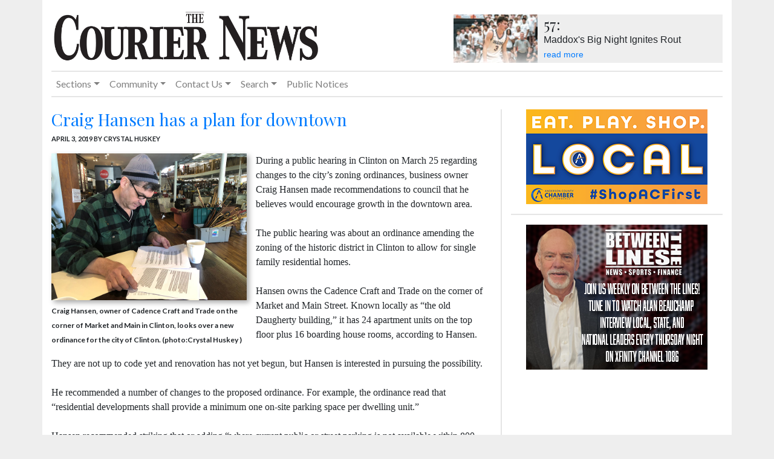

--- FILE ---
content_type: text/html; charset=UTF-8
request_url: https://mycouriernews.com/articles/2019/04/2227/craig-hansen-has-a-plan-for-downtown
body_size: 6403
content:
<!doctype html>
<html lang="en">
  <head>
    <!-- Required meta tags -->
    <meta charset="utf-8">
    <meta name="viewport" content="width=device-width, initial-scale=1, shrink-to-fit=no">
    <link rel="alternate" type="application/rss+xml" title="The Courier News" href="https://mycouriernews.com/rss.xml">

    <!-- Bootstrap CSS -->
    <link rel="stylesheet" href="https://stackpath.bootstrapcdn.com/bootstrap/4.1.3/css/bootstrap.min.css" integrity="sha384-MCw98/SFnGE8fJT3GXwEOngsV7Zt27NXFoaoApmYm81iuXoPkFOJwJ8ERdknLPMO" crossorigin="anonymous">
    <style>

      h1,h2,h3,h4,h5,h6 {
        font-family: 'Playfair Display', serif;
      }
      .copy {
        font-family: Times, serif;
      }
      .caption {
        font-family: 'Lato', sans-serif;
        font-size: .75em;
        font-weight: bold;
      }

      .img-shadow {
        box-shadow: 4px 4px 8px 0 #aaa;
        margin-bottom: 5px;

      }

      body {
        background-color: #eee;
        padding-bottom: 20px;
      }
      .container {
        background-color: #fff;
      }


      hr {
        border-width: 2px;
      }


      .logo {
        margin-top: 10px;
        margin-bottom: 10px;
      }

      @media (max-width: 575.98px) {
        .header-content {
            margin-bottom: 10px;
        }
       }

      .header-banner {
        margin-top:10px;
        height: 80px;
        background-color: #eee;
      }

      .header-banner h4 {
        margin: 0;
        padding: 2px 0 0 0;
      }

      .header-banner img {
        max-height: 100%;
        float: left;
        margin-right: 10px;
      }

      .header-banner p {
        margin:0px 0px 0px 0px;
        padding: 0;
      }

      .header-banner a {
        margin:0px 0px 0px 0px;
        font-size: .85em;
      }

      .navbar {
        padding: 0;
        font-family: 'Lato', sans-serif;
      }

      div.collapse.navbar-collapse {
        border-bottom: 2px solid rgba(0,0,0,.1);
        border-top: 2px solid rgba(0,0,0,.1);
      }



      .main {
        padding-top: 20px
      }


      @media (min-width: 576px) {
          .col-border {
            border-right: 2px solid rgba(0,0,0,.1);
          }
      }

      .divider-row {
        padding: 10px 0;
      }

      .slider-wrapper {
        border-right: 2px solid rgba(0,0,0,.1);
        padding-right: 20px;
      }

      .test-story-copy {
          margin-bottom: 0;
      }

      .feature {
        /* border-right: 2px solid rgba(0,0,0,.1);
        padding-right: 20px; */
        max-height: 300px;
      	/* margin-bottom: 20px; */
        overflow: hidden;
      }

      .feature h3 {
        font-family: 'Arial', sans-serif;
        font-weight: 700;
      }

      .feature .read-more {
      	background-color: #fff;
      	position: absolute;
      	bottom: 0;
      	left: 0;
      	right: 0;
      	padding: 10px;
      	text-align: center;
      }

      .news-headlines h4 {
        padding-bottom: 5px;
      }

      .news-headlines {
        margin-top: -25px;
        margin-bottom: 20px;
        /* border-right: 2px solid rgba(0,0,0,.1);
        padding-right: 20px; */
      }

      .section-header {
        /* border-bottom: 2px solid rgba(0,0,0,.1);
        border-top: 2px solid rgba(0,0,0,.1); */
        margin-bottom: 20px;
        margin-top: 20px;
        padding-bottom: 10px;
        padding-top: 5px;
      }

      article {
        margin-bottom: 15px;
        border-bottom: 2px solid rgba(0,0,0,.1);
        padding-right: 10px;
      }

      article:last-child  {
        border-bottom: none;
      }

      .sub-head {
        font-size: 1.35em;
        font-family: 'Playfair Display', serif;
        margin-bottom: 0;
      }

      .date-byline {
        text-transform: uppercase;
        font-size: .7em;
        font-weight: bold;
        font-family: 'Lato', sans-serif;
      }

      .figure	{
      	max-width: 45%;
      	margin: 0 15px 15px 0;
      	position: relative;
      }

      .figure img {
        /* box-shadow: 0 4px 8px 0 rgba(0, 0, 0, 0.2), 0 6px 20px 0 rgba(0, 0, 0, 0.19); */
        /* box-shadow: 0 4px 8px 0 #aaa;
        margin-bottom: 5px; */
      }

       .figure .full	{
      	width: 100%;
      	margin: 0;
      	position: relative;
      }

      .legal {
        margin-bottom: 2em;
        padding: .75em;
      }

      .boxed {
        border: 2px solid rgba(0,0,0,.1);        
      }

      .footer	{
        font-family: 'Lato', sans-serif;
      }

      .footer-flag {
          display: block;
          width: 25%;
          margin: 0 auto;
      }

      .footer th	{ background-color: #eee; }

      .footer p { clear: both; text-align: center; padding-top: 15px; margin: 0 2.5%; font-size: .85em; border-top: 1px solid white;  }
      .footer h3	{ text-align: center; border-bottom: 1px solid; }
      .footer a	{   margin: 0 10px 0 0; }

      .footer table	{ margin: 15px 0; color: #333; font-size: .85em;  }

      .footer td { padding: 0.25em 0.5em 0.25em 0.25em; vertical-align: top; background-color: #fff; }
      .footer th { padding: 0.25em 0.5em 0.25em 0.25em; }

      .footer table a { background-color: #fff; border-radius: 6px 6px 6px 6px; display: inline-block; margin: 0 0 5px; padding: 4px 12px; }

      .footer ul { display: block; float: left; font-size: 0.9em; line-height: 1.5em; list-style: none inside none; padding: 1%; width: 31.3%; }
      .footer ul li	{ display: inline; float: left; clear: left; }

    </style>

    
<link href="/css/flexslider.css" rel="stylesheet">

<style type="text/css">
  .flexslider {
    border: 0 solid #fff;
  }

  .flexslider .slides img {
    width:auto;
    max-width: 100%;
    max-height: 400px;
    margin: 0 auto;
  }

  .flex-caption {
    width: 100%;
    padding: 2%;
    left: 0;
    bottom: 0;
    background: rgba(0,0,0,.1);
    color: #000;
    /* text-shadow: 0 -1px 0 rgba(0,0,0,.3); */
    font-family: 'Lato', sans-serif;
    font-size: 14px;
    line-height: 18px;
    text-align: center;
  }
</style>

    <link href="https://fonts.googleapis.com/css?family=Lato:400,700|Playfair+Display" rel="stylesheet">

    <title>The Courier News</title>
  </head>
  <body>
	  
    
    <div class="container">
      <div class="row">
        <div class="col col-sm-5 ">
          <a href="/" title="The Courier News">
            <img src="/img/Clinton-Flag.jpg" class="img-fluid logo" />
          </a>
        </div>

        <div class="col d-none d-sm-block col-sm-2">
        </div>



        <div class="col-12 col-sm-5 align-self-center header-content">
          <div class="banner"><div class="header-banner">  
<img src="/img/2026-01-07-header.jpg" class="img-fluid">                                   
<h4>57:</h4>
<p> Maddox's Big Night Ignites Rout <p>
<a href="https://mycouriernews.com/articles/2026/01/10586/maddox-unleashed">read more</a>  
</div></div>
        </div>
      </div>
    </div>

    <div class="container">

      <nav class="navbar navbar-light navbar-expand">
          

          <button class="navbar-toggler" type="button" data-toggle="collapse" data-target="#navbar" aria-controls="navbar" aria-expanded="false" aria-label="Toggle navigation">
            <span class="navbar-toggler-icon"></span>
          </button>

          <div class="collapse navbar-collapse" id="navbar">
            <ul class="navbar-nav mr-auto">

              <li class="nav-item dropdown">
                <a href="#" class="nav-link dropdown-toggle" data-toggle="dropdown" role="button" aria-haspopup="true" aria-expanded="false">Sections</a>
                <div class="dropdown-menu">
                  <a href="/pages/news" class="dropdown-item">News</a>
                  <a href="/pages/opinion" class="dropdown-item">Opinion</a>
                  <a href="/pages/sports" class="dropdown-item">Sports</a>
                  <a href="/pages/videos" class="dropdown-item">Videos</a>
                  <a href="/pages/community" class="dropdown-item d-block d-sm-none">Community</a>
                  <a href="/pages/schools" class="dropdown-item d-block d-sm-none">Schools</a>
                  <a href="/pages/churches" class="dropdown-item  d-block d-sm-none">Churches</a>
                  <a href="/pages/announcements" class="dropdown-item  d-block d-sm-none">Announcements</a>
                  <a href="/pages/obituaries" class="dropdown-item  d-block d-sm-none">Obituaries</a>
                  <a href="/pages/events" class="dropdown-item  d-block d-sm-none">Events</a>
                  <a href="/pages/archives"  class="dropdown-item d-block d-sm-none">Search/Archive</a>
                </div>
              </li>

              <li class="nav-item dropdown  d-none d-sm-block">
                <a href="#" class="nav-link dropdown-toggle" data-toggle="dropdown" role="button" aria-haspopup="true" aria-expanded="false">Community</a>
                <div class="dropdown-menu">
                  <a href="/pages/community" class="dropdown-item">Community</a>
                  <a href="/pages/schools" class="dropdown-item">Schools</a>
                  <a href="/pages/churches" class="dropdown-item">Churches</a>
                  <a href="/pages/announcements" class="dropdown-item">Announcements</a>
                  <a href="/pages/obituaries" class="dropdown-item">Obituaries</a>
                  <a href="/pages/events" class="dropdown-item">Events</a>
                </div>
              </li>

              <li class="nav-item dropdown">
                <a href="#" class="nav-link dropdown-toggle" data-toggle="dropdown" role="button" aria-haspopup="true" aria-expanded="false">Contact Us</a>
                <div class="dropdown-menu">
                  <a href="/pages/contact_us" class="dropdown-item">Contact Us</a>
                  <a href="/pages/advertising" class="dropdown-item">Advertisements</a>
                </div>
              </li>

              <li class="nav-item dropdown d-none d-sm-block">
                <a href="#" class="nav-link dropdown-toggle" data-toggle="dropdown" role="button" aria-haspopup="true" aria-expanded="false">Search</a>
                <div class="dropdown-menu">
                  <a href="/pages/archives"  class="dropdown-item">Search/Archive</a>
                </div>
              </li>

              <li class="nav-item">
                <a class="nav-link" href="/pages/publicnotices">Public Notices</a>
              </li>

            </ul>
          </div>
        </div>


      </nav>

    </div>


    <div class="container main">

        <div class="row">
    <div class="col-md-8 col-border">

      <article class="copy">
        <h3><a href="/articles/2019/04/2227/craig-hansen-has-a-plan-for-downtown" title="">Craig Hansen has a plan for downtown</a></h3>
        
        

        <p class="date-byline"><time datetime="2019-04-03">April 3, 2019</time>  by Crystal Huskey  </p>

        <p>
          
            <div class="figure float-left">
              <img src="/storage/1897/Craig.jpg" class="img-fluid img-shadow"><br />
                              <span class="cutline caption">Craig Hansen, owner of Cadence Craft and Trade on the corner of Market and Main in Clinton, looks over a new ordinance for the city of Clinton.   (photo:Crystal Huskey )</span>
                          </div>

        	
          During a public hearing in Clinton on March 25 regarding changes to the city’s zoning ordinances, business owner Craig Hansen made recommendations to council that he believes would encourage growth in the downtown area. <br /><br />
The public hearing was about an ordinance amending the zoning of the historic district in Clinton to allow for single family residential homes. <br /><br />
Hansen owns the Cadence Craft and Trade on the corner of Market and Main Street. Known locally as “the old Daugherty building,” it has 24 apartment units on the top floor plus 16 boarding house rooms, according to Hansen. <br /><br />
They are not up to code yet and renovation has not yet begun, but Hansen is interested in pursuing the possibility. <br /><br />
He recommended a number of changes to the proposed ordinance. For example, the ordinance read that “residential developments shall provide a minimum one on-site parking space per dwelling unit.”<br /><br />
Hansen recommended striking that or adding “where current public or street parking is not available within 800 feet.”
        </p>

                  <p>In a follow-up interview, Hansen said that when Gianni Longo came to Clinton and presented his downtown vision, Longo stated that there was plenty of parking available in the area. <br /><br />
When it comes to reviewing projects, the city established the Clinton Historic Zoning Commission in 2006. Hansen questioned what the resolution process would be if the CHZC doesn’t approve of a proposed plan. He suggested an arbitration process, and to have that established within the city’s printed guidelines. <br /><br />
“Currently you have to go to chancery court, and that can take six months to a year to resolve, and that’s hard,” Hansen said. <br /><br />
Hansen believes that growth is coming to Clinton, and soon. <br /><br />
Sooner than the city might be planning for, according to Hansen. <br /><br />
“The historic district has very strict controls on what you can and can’t do,” Hansen said, noting that that is a positive thing. “But outside of the historic district, there are significantly less controls. The problem with that is you can’t really maintain the continuity of the town.”<br /><br />
Outside of the historic district, there’s nothing that prevents the town from being eaten up with strip malls as development continues. <br /><br />
“Then it becomes undesirable,” he said. “Do you really want to be just like everywhere else?”<br /><br />
Hansen discussed the difference between Gatlinburg and Sevierville. One is strip malls and hotels — the other is a destination. <br /><br />
“We can be a destination,” he said. “Clinton doesn’t want to be Sevierville. We want to be a Gatlinburg. I think the city should move a little quicker and keep moving forward on the vision of Gianni and the architectural vision of the city. Go ahead and make the changes that don’t cost much, like changes in the codes.”<br /><br />
By developing strict codes, more thought can be put in to what exactly citizens and leadership want this town to be. <br /><br />
He believes that city leadership is listening, “not just to me but to others who are wanting to make changes.”<br /><br />
He credits Anderson County Chamber of Commerce President and county commissioner Rick Meredith for pursuing thoughtful, deliberate progress and growth. <br /><br />
“We need a longterm plan,” he added.<br /><br />
City council passed the ordinance without the recommended changes on March 25.</p>
        
        

      </article>

    </div>

    <div class="col-md-4  text-center">
      <div class="banner" data-grp="sidebar"  data-id="29"><a href="https://andersoncountychamber.org"><img src="/storage/3212/local-ac-chamber.png" alt="" class="img-responsive"></a></div>
      <hr>
      <div class="banner" data-grp="sidebar"  data-id="52"><a href=""><img src="/storage/10895/BTL-2026.png" alt="" class="img-responsive"></a></div>
    </div>
  </div>


      <div class="row">
        <div class="col">
          <hr />
        </div>
      </div>

      <div class="row footer">
      	<div class="col-md-8 order-2 order-md-1">

          <img src="/img/Clinton-Flag.jpg" class=" footer-flag img-fluid" />

          <p class="pt-1 pb-3">
            233 N Hicks St • Clinton, TN 37716 • (865) 457-2515 
          </p>

      			<ul>
      				<li><a href="/index">Home</a></li>
      				<li><a href="/pages/news">News</a></li>
      				<li><a href="/pages/opinion">Opinion</a></li>
      				<li><a href="/pages/sports">Sports</a></li>
      				<li><a href="/pages/archives">Search/Archives</a></li>
      			</ul>

      			<ul>
      				<li><a href="/pages/people">People</a></li>
      				<li><a href="/pages/schools">Schools</a></li>
      				<li><a href="/pages/announcements">Announcements</a></li>
      				<li><a href="/pages/obituaries">Obituaries</a></li>
      				<li><a href="/pages/events">Calender</a></li>
      			</ul>

      			<ul>
      				<li><a href="/pages/contact_us">Contact Us</a></li>
              <li><a href="/pages/policy">Policies</a></li>

      				<!-- <li><a href="/pages/place_classifieds">Place Classifieds</a></li> -->
							<li><a href="/account/register">Register</a></li>
    					<li><a href="/account/login">Login</a></li>
							<!--<li><a href="/pages/accounts?action=sign_up">Subscribe</a></li>-->
      			</ul>

      			<p class="text-center pb-4">Copyright © 2018 Clinton Courier News, LLC.</p>

      	</div>

      	<div class="col-md-4 order-1 order-md-2">

          <table class="table">
            <tbody>
              <tr>
                <th>Subscription Rates</th>
                <th>1&nbsp;Year</th>
              </tr>
              <tr>
                <td>Local (Anderson County)</td>
                <td class="text-right">$35.00</td>
              </tr>
              <tr>
                <td>Local Seniors (Anderson County) </td>
                <td class="text-right">$30.00</td>
              </tr>
              <tr>
                <td>Surrounding Counties(Knox, Union, Campbell, Scott, Morgan, Roane, and Loundon)</td>
                <td class="text-right">$48.00</td>
              </tr>
              <tr>
                <td>All Other Locations</td>
                <td class="text-right">$60.00</td>
              </tr>
              <!-- 		<tr>
              <td colspan="3" align="center"><a href="/pages/accounts?action=sign_up">Subscribe</a></td>
              </tr> -->
              </tbody>
          </table>

          <div class="text-center">
            <a href="/account/register" class="btn btn-primary">
              Register and Subscribe
            </a>
          </div>
          
      	</div>
      </div>

    </div>

    <script src="https://code.jquery.com/jquery-3.3.1.slim.min.js" integrity="sha384-q8i/X+965DzO0rT7abK41JStQIAqVgRVzpbzo5smXKp4YfRvH+8abtTE1Pi6jizo" crossorigin="anonymous"></script>
    <script src="https://cdnjs.cloudflare.com/ajax/libs/popper.js/1.14.3/umd/popper.min.js" integrity="sha384-ZMP7rVo3mIykV+2+9J3UJ46jBk0WLaUAdn689aCwoqbBJiSnjAK/l8WvCWPIPm49" crossorigin="anonymous"></script>
    <script src="https://stackpath.bootstrapcdn.com/bootstrap/4.1.3/js/bootstrap.min.js" integrity="sha384-ChfqqxuZUCnJSK3+MXmPNIyE6ZbWh2IMqE241rYiqJxyMiZ6OW/JmZQ5stwEULTy" crossorigin="anonymous"></script>
    <script src="/js/shave.js"></script>
    <script src="/js/scripts.js"></script>

    <script src="/js/jquery.flexslider-min.js"></script>

<script>
    $('.flexslider').flexslider({
      animation: "slide"
    });
</script>

  </body>
</html>
